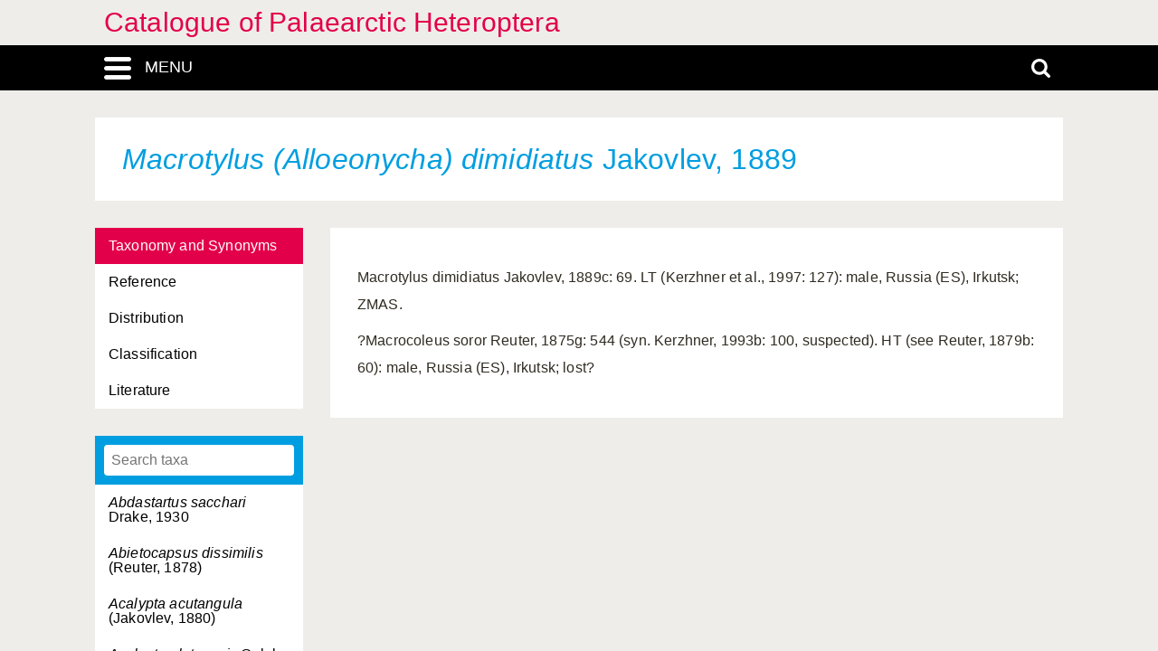

--- FILE ---
content_type: text/html; charset=UTF-8
request_url: https://catpalhet.linnaeus.naturalis.nl/linnaeus_ng/app/views/species/taxon.php?id=6569
body_size: 3214
content:

<!DOCTYPE html>
<html lang="en">
<head>
	<meta http-equiv="Content-Type" content="text/html; charset=utf-8" />
	<meta name="keywords" content="" />
	<meta name="description" content="" />

	    
	<meta name="lng-project-id" content="1" />
	<meta name="server" content="1145e6de4332" />
	<meta name="viewport" content="width=device-width, initial-scale=1">

	<title>Catalogue of Palaearctic Heteroptera: Macrotylus (Alloeonycha) dimidiatus Jakovlev, 1889</title>

    <link href="../../../app/style/naturalis/images/favicon.ico" rel="shortcut icon" >
    <link href="../../../app/style/naturalis/images/favicon.ico" rel="icon" type="image/x-icon">
	<link rel="stylesheet" type="text/css" media="screen" href="../../../app/style/linnaeus_ng/dialog/jquery.modaldialog.css" />
    <link rel="stylesheet" type="text/css" href="../../../app/style/css/inline_templates.css">
	<link rel="stylesheet" type="text/css" media="screen" href="../utilities/dynamic-css.php" />
	<link rel="stylesheet" type="text/css" media="screen" href="../../../app/style/linnaeus_ng/basics.css" />
	<link rel="stylesheet" type="text/css" media="screen" href="../../../app/style/linnaeus_ng/lookup.css" />
	<link rel="stylesheet" type="text/css" media="screen" href="../../../app/style/linnaeus_ng/species.css" />
	<link rel="stylesheet" type="text/css" href="../../../app/style/css/orchids.css">
	<link rel="stylesheet" type="text/css" media="screen" title="default" href="../../../app/style/css/ionicons.min.css" />
	<link rel="stylesheet" type="text/css" media="screen" title="default" href="../../../app/vendor/prettyPhoto/css/prettyPhoto.css" />
	<link rel="stylesheet" type="text/css" media="screen" title="default" href="../../../app/vendor/fancybox/jquery.fancybox.css" />
	<link rel="stylesheet" type="text/css" media="print" href="../../../app/style/linnaeus_ng/print.css" />

    <!--[if IE]>
        <link rel="stylesheet" type="text/css" href="../../../app/style/linnaeus_ng/ie.css" />
    <![endif]-->
    <!--[if IE 8]>
        <link rel="stylesheet" type="text/css" href="../../../app/style/linnaeus_ng/ie7-8.css" />
    <![endif]-->
    <!--[if IE 7]>
        <link rel="stylesheet" type="text/css" href="../../../app/style/linnaeus_ng/ie7.css" />
    <![endif]-->


	<script type="text/javascript" src="../../../app/vendor/raphael/raphael.min.js"></script>
	<script type="text/javascript" src="../../../app/vendor/bundle.js"></script>
	<script type="text/javascript" src="../../../app/javascript/jquery.shrinkText.js"></script>
	<script type="text/javascript" src="../../../app/javascript/jquery.prettyDialog.js"></script>
    <script type="text/javascript" src="../../../app/javascript/inline_templates.js"></script>
	<script type="text/javascript" src="../../../app/javascript/project_specific/traits.js"></script>



	<script type="text/javascript" src="../../../app/javascript/main.js"></script>
	<script type="text/javascript" src="../../../app/javascript/lookup.js"></script>
	<script type="text/javascript" src="../../../app/javascript/dialog/jquery.modaldialog.js"></script>
	<script type="text/javascript" src="../../../app/javascript/orchid.js"></script>
</head>
<body id="body" class="module-species">
	<!-- Google Tag Manager (noscript) -->
<noscript><iframe src="https://www.googletagmanager.com/ns.html?id=GTM-P9TFPT5"
height="0" width="0" style="display:none;visibility:hidden"></iframe></noscript>
<!-- End Google Tag Manager (noscript) -->
<div class="site__container">
	<div class="menu__container menu__container-js">
		<object class="logo-svg" data="../../../app/style/img/naturalis-logo-wit.svg" type="image/svg+xml">
		</object>
				    <ul class="side-menu">    
                                                                        <li><a href="../introduction/">Introduction</a></li>
                                                                                                            <li><a href="../index/">Index</a></li>
                                                                                                <li><a href="../highertaxa/">Higher taxa</a></li>
                                                                                                <li><a class="main-menu-selected" href="../species/">Species</a></li>
                                                                                                            <li><a href="../literature2/">Literature</a></li>
                                                                                                                                    <li><a href="../search/search.php">Advanced search</a></li>
                                            </ul>			</div>
	<div class="content__container">
				    <div class="menu-title-bar__container">
	<div class="site-title">
					<a href="../linnaeus/index.php">Catalogue of Palaearctic Heteroptera</a>
			</div>
	<div class="menu-search-bar__container">
		<div class="search-bar__container">
			<div class="search-bar">
				<input type="text" name="search" id="search" class="search-box" autocomplete="off" placeholder="Search..." value="" onkeyup="if (event.keyCode==13) { doSearch(); }" required />

				<a href="javascript:void(0)" class="close-search close-search-js">
					<i class="ion-close-round"></i>
				</a>
			</div>
		</div>
		<div class="menu-bar__container">
			<div class="menu-bar">
				<div class="menu-toggle menu-toggle-js" href="javascript:void(0)"><div class="menu-toggle-text">MENU</div></div>
				<!-- <a class="menu-toggle menu-toggle-over-js" href="javascript:void(0)"></a> -->
				<div class="responsive-site-title">
											<a href="../linnaeus/index.php">Catalogue of Palaearctic Heteroptera</a>
									</div>
				<a class="search-toggle search-toggle-js" href="javascript:void(0)"></a>
			</div>
		</div>
	</div>
</div>				<div class="scroll__container">
			<div id="container">
				
			<form method="get" action="/linnaeus_ng/app/views/species/taxon.php" id="theForm"></form>
<div class="page-title">
	<span class="set-as-title"><span class="italics">Macrotylus (Alloeonycha) dimidiatus</span> Jakovlev, 1889</span>
	</div>
<div id="main-body">

<!-- Ruud: removed condition if $controllerBaseName !== 'module' /-->
						<div class="sidebar__container">
									<div class="category__container">
				        <ul>
				            				            <li id="ctb-6">
				 				<a href="../species/nsr_taxon.php?id=6569&cat=TAB_TAXONOMY_AND_SYNONYMS"				                				                class="category-active"
				                				                >Taxonomy and Synonyms</a>
				            </li>
				            				            				            <li id="ctb-5">
				 				<a href="../species/nsr_taxon.php?id=6569&cat=TAB_REFERENCE"				                				                >Reference</a>
				            </li>
				            				            				            <li id="ctb-2">
				 				<a href="../species/nsr_taxon.php?id=6569&cat=TAB_DISTRIBUTION"				                				                >Distribution</a>
				            </li>
				            				            				            <li id="ctb--3">
				 				<a href="../species/nsr_taxon.php?id=6569&cat=CTAB_CLASSIFICATION"				                				                >Classification</a>
				            </li>
				            				            				            <li id="ctb--5">
				 				<a href="../species/nsr_taxon.php?id=6569&cat=CTAB_LITERATURE"				                				                >Literature</a>
				            </li>
				            				            				        </ul>
				    </div>
			    									<div class="lookup__container">
						<div id="lookupDialog">
							<input type="text" id="lookupDialogInput" placeholder="Search taxa">
							<div id="lookup-DialogContent"></div>
						</div>
					</div>
				                
				<div id="menu-bottom"></div>
                
			</div>	
				<div id="page-container">

<div id="dialogRidge">
	<div id="content" class="taxon-detail">
    	<div>
        	
 			
                    
								<p>
					<p>Macrotylus dimidiatus Jakovlev, 1889c: 69. LT (Kerzhner et al., 1997: 127): male, Russia (ES), Irkutsk; ZMAS.</p>

<p>?Macrocoleus soror Reuter, 1875g: 544 (syn. Kerzhner, 1993b: 100, suspected). HT (see Reuter, 1879b: 60): male, Russia (ES), Irkutsk; lost?</p>

				</p>
							
			        </div>
	</div>
</div>


<script type="text/JavaScript">
$(document).ready(function()
{

	$( 'title' ).html( $('<p>' + $('.set-as-title').html() + '</p>').text() + ' - ' + $( 'title' ).html() );

	
	$('img[class=intern]').each(function() { $(this).remove(); } )

	
	
	allLookupContentOverrideUrl('../species/ajax_interface.php');
	allLookupSetListMax(250);
	allLookupSetAlwaysFetch(true);
	allLookupSetExtraVar( { name:'lower',value:1 } );
	allLookupShowDialog();
} );
</script>

<div class="inline-templates" id="lookupDialogItem">
	<p id="allLookupListCell-%COUNTER%" class="row%ROW-CLASS%" lookupId="%ID%" onclick="%ONCLICK%">
    	%LABEL%<span class="allLookupListSource" style="%SOURCE-STYLE%"> (%SOURCE%)</span>
	</p>
</div>

	<script>
    let code='GTM-P9TFPT5';
    
    (function(w,d,s,l,i) {w[l]=w[l]||[];w[l].push({'gtm.start': new Date().getTime(),event:'gtm.js'});var f=d.getElementsByTagName(s)[0], j=d.createElement(s),dl=l!='dataLayer'?'&l='+l:'';j.async=true;j.src= 'https://www.googletagmanager.com/gtm.js?id='+i+dl;f.parentNode.insertBefore(j,f);})(window,document,'script','dataLayer',code);
    
</script>
				<div id="allLookupList" class="allLookupListInvisible"></div>
			</div>
			</div>
			</div>
						    			        <script type="text/javascript">
	allLookupSetSelectedId(6569);
</script>

<!-- <div id="allNavigationPane">
<div class="navigation-icon-wrapper">

<span onclick="allLookupShowDialog()" id="contents-icon" title="Contents" class="navigation-icon icon-book" />
Contents</span>


    <span class="navigation-icon icon-nav-back icon-inactive" id="back-icon-inactive">Back</span>
</div>
</div>
 -->			    						<div id="bottombar" class="navbar navbar-inverted">
				<div class="container">
					<ul class="footer-menu__list">
						<li>
							<a href="https://linnaeus.naturalis.nl/" target="_blank">
								Linnaeus
							</a>
						</li>
						<li>
							<span class="decode"><n gvgyr="onhxrzn@urgarg.ay" uers="znvygb:Oreraq%20Nhxrzn%3Ponhxrzn%40urgarg.ay%3R?fhowrpg=Pngnybthr%20bs%20Cnynrnepgvp%20Urgrebcgren" ery="absbyybj">pbagnpg</n></span>
						</li>
						<li>
							<a target="_blank" href="https://www.naturalis.nl">
								Naturalis Biodiversity Center
							</a>	
						</li>
					</ul>
				</div>
			</div>
		</div>
	</div>
</div>
<script type="text/JavaScript">
$(document).ready(function()
{
	//http://fancyapps.com/fancybox/3/docs/#options
	$('[data-fancybox]').fancybox({
		arrows : false,
		infobar : true,
		animationEffect : false
	});

	$(".inline-video").each(function()
	{
		$_me = $(this);

        $_me
            .removeAttr('onclick')
				.attr('onClick', 'showVideo("' + arr_arguments[1] + '","' + arr_arguments[3] +'");');

		arr_arguments = $_me.attr("onclick").split("'");
	});


	if( jQuery().prettyDialog )
	{
		$("a[rel^='prettyPhoto']").prettyDialog();
	}

				addRequestVar('id','6569')
			chkPIDInLinks(1,'epi');
	
})
</script>
</body>
</html>
